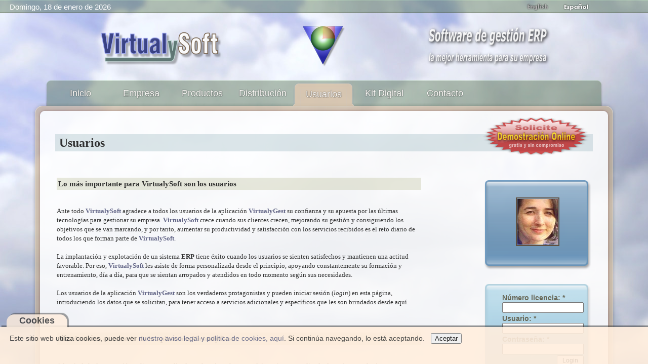

--- FILE ---
content_type: text/html; charset=UTF-8
request_url: https://virtualysoft.com/web/vys.php?menu=usuarios&m2=&i=es&a=&s=eb5e6ieq0n39vshhf7s3ote17h&lic=0&nus=&emp=&ast=
body_size: 5703
content:

<!DOCTYPE html>
<html xmlns="http://www.w3.org/1999/xhtml" xml:lang="es-es" lang="es-es" dir="ltr">
<head>
<meta http-equiv="content-type" content="text/html; charset=utf-8" />
<meta http-equiv="Cache-Control" content="max-age=2592000, public" />
<meta name="robots" content="all" />
<meta property="og:title" content="VirtualySoft - Software de gestion ERP para PYMEs - ERP VirtualyGEST .NET" />
<meta property="og:description" content="VirtualySoft es el fabricante del software ERP VirtualyGEST .NET para PYMES de diversos sectores. Sofware de gestión comercial e industrial para emprendedores y PYMES" />
<meta name="description" content="VirtualySoft es el fabricante del software ERP VirtualyGEST .NET para PYMES de diversos sectores. Sofware de gestión comercial e industrial para emprendedores y PYMES" />
<meta id="MetaDescription" name="DESCRIPTION" content="VirtualySoft es el fabricante del software ERP VirtualyGEST .NET para PYMES de diversos sectores. Sofware de gestión comercial e industrial para emprendedores y PYMES" />
<meta id="MetaKeywords" name="KEYWORDS" content="erp, software erp, software para pymes, software de gestion, software de gestion erp, software de gestion para pymes, software para empresas, software para empresas del mueble, sistemas de gestion comercial, software erp en español, software de fabricación, software para fabricantes, i+d software, virtualygest, soluciones erp, programa gestion comercial, programa gestion industrial, programa gestion de empresas, gestion ventas, gestion compras, gestion produccion, programa contabilidad, presupuestos, almacen, programa para autonomos, emprendedores, factura electronica" />
<meta name="keywords" content="erp, software erp, software para pymes, software de gestion, software de gestion erp, software de gestion para pymes, software para empresas, software para empresas del mueble, sistemas de gestion comercial, software erp en español, software de fabricación, software para fabricantes, i+d software, virtualygest, soluciones erp, programa gestion comercial, programa gestion industrial, programa gestion de empresas, gestion ventas, gestion compras, gestion produccion, programa contabilidad, presupuestos, almacen, programa para autonomos, emprendedores, factura electronica" />
<meta name="generator" content="VirtualySoft" />
<meta name="revisit-after" content="1 DAYS" />
<meta name="rating" content="GENERAL" /> 
<meta name="author" content="VirtualySoft Yecla S.L. (www.virtualysoft.com)" />
<meta name="viewport" content="width=device-width, initial-scale=1.0">

<link rel="shortcut icon" type="image/ico" href="https://virtualysoft.com/favicon.ico" /> 
<link rel="stylesheet" href="./css/plantilla.css" type="text/css" />
<link rel="canonical" href="https://virtualysoft.com/web/vys.php?menu=productos" />

<title>VirtualySoft - Software de gestión ERP para PYMEs - ERP VirtualyGEST .NET - Usuarios</title>

<script type="text/javascript">
function RecargarPagina() {
	top.location.replace(window.location.href);
	return;
}
function EvitarIntroFormularios(evt) {
	var evt = (evt) ? evt : ((event) ? event : null);
	var node = (evt.target) ? evt.target : ((evt.srcElement) ? evt.srcElement : null);
	if ((evt.keyCode == 13) && (node.type=="text")) {return false;}
}
function ControlCookies() {
    localStorage.controlcookie = (localStorage.controlcookie || 0);  // si variable no existe se crea (al clicar en Aceptar)
    localStorage.controlcookie++;  // incrementamos cuenta de la cookie
    cookie1.style.display='none';  // Esconde la política de cookies
}
if (top != self) RecargarPagina();
document.onkeypress = EvitarIntroFormularios; 
</script>

<!--[if IE]>
  <style type="text/css">
	html { filter: expression(document.execCommand("BackgroundImageCache", false, true)); }
  </style>
<![endif]-->

<link rel="stylesheet" type="text/css" href="css/slideshow.css" />
<script type="text/javascript" src="librerias/mootools-min.js"></script>
<script type="text/javascript" src="librerias/slideshow-min.js"></script>
<script type="text/javascript">
window.addEvent("domready", function(){
	var data2 = ['62.jpg','122.jpg','91.jpg','4.jpg','79.jpg','64.jpg','78.jpg','89.jpg','28.jpg','31.jpg','120.jpg','125.jpg','124.jpg','70.jpg','108.jpg','59.jpg','130.jpg','16.jpg','68.jpg','74.jpg','60.jpg','101.jpg','58.jpg','41.jpg','9.jpg','57.jpg','93.jpg','47.jpg','38.jpg','113.jpg','8.jpg','36.jpg','96.jpg','23.jpg','13.jpg','24.jpg','126.jpg','114.jpg','106.jpg','32.jpg','33.jpg','37.jpg','77.jpg','111.jpg','19.jpg','81.jpg','1.jpg','26.jpg','3.jpg','72.jpg','49.jpg','27.jpg','133.jpg','34.jpg','35.jpg','127.jpg','44.jpg','85.jpg','99.jpg','83.jpg','80.jpg','90.jpg','71.jpg','82.jpg','112.jpg','21.jpg','51.jpg','123.jpg','117.jpg','76.jpg','54.jpg','48.jpg','73.jpg','103.jpg','46.jpg','118.jpg','102.jpg','66.jpg','88.jpg','69.jpg','75.jpg','40.jpg','116.jpg','109.jpg','128.jpg','84.jpg','42.jpg','95.jpg','18.jpg','115.jpg','94.jpg','14.jpg','87.jpg','39.jpg','97.jpg','98.jpg','63.jpg','10.jpg','121.jpg','119.jpg','107.jpg','92.jpg','20.jpg','50.jpg','104.jpg','55.jpg','25.jpg','100.jpg','86.jpg','56.jpg','61.jpg','15.jpg','22.jpg','129.jpg','5.jpg','131.jpg','65.jpg','110.jpg','52.jpg','17.jpg','12.jpg','6.jpg','45.jpg','30.jpg','11.jpg','43.jpg','132.jpg','67.jpg','53.jpg','2.jpg','29.jpg','105.jpg','7.jpg'];	var myShow2 = new Slideshow("show2", data2, { thumbnails: false, captions: false, controller: false, hu: "usuarios/galeria/", resize: false, width: 80, height: 90, random: true, delay: 567 });});
</script>

<!-- Google tag (gtag.js) -->
<script async src="https://www.googletagmanager.com/gtag/js?id=G-D270GGP3RH"></script>
<script>
  window.dataLayer = window.dataLayer || [];
  function gtag(){dataLayer.push(arguments);}
  gtag('js', new Date());

  gtag('config', 'G-D270GGP3RH');
</script>

</head>
<body style="background: url(./img/fondos/fondo-9.jpg) no-repeat fixed center;" oncontextmenu="return false">

<div class="cookiesms" id="cookie1">
	Este sitio web utiliza cookies, puede ver <a href="https://virtualysoft.com/web/vys.php?menu=legal">nuestro aviso legal y política de cookies, aquí</a>. Si continúa navegando, lo está aceptando. &nbsp;
	<button onclick="ControlCookies()">Aceptar</button>
	<div class="cookies2" onmouseover="document.getElementById('cookie1').style.bottom = '0px';"><b>Cookies</b></div>
</div>
<script type="text/javascript">
if (localStorage.controlcookie>0){ 
	//document.getElementById('cookie1').style.bottom = '-50px'; AG:Cambiado por siguiente línea
	document.getElementById('cookie1').style.display='none';
}
</script>


<div class="solapa">

<table style="width: 92%; border: 0; padding: 0; font-family: Arial; font-size: 11pt; color: #fff;"><tr>
 
<td style='text-align: left; vertical-align: top; padding-bottom: 5px;'> &nbsp; &nbsp; <span id='fecha80'>Domingo, 18 de enero de 2026</span></td><td style='text-align: center; vertical-align: middle;'><div></div></td><td style='text-align: right; vertical-align: bottom;'> <a href="vys.php?menu=usuarios&amp;m2=&amp;i=en&amp;a=&amp;s=9ihmtc3ld6788vahq4be0f90fs&amp;lic=0&amp;nus=&amp;emp=&amp;ast="> <img style="margin: 1px 9px; border: 0;" src="img/banderas/en_off.png" alt="English" title="English" onMouseOver='this.src="img/banderas/en.png";' onMouseOut='this.src="img/banderas/en_off.png";'></a> <img style="margin: 1px 9px; border: 0;" src="img/banderas/es.png" alt="Español" title="Español" onMouseOver='this.src="img/banderas/es.png";' onMouseOut='this.src="img/banderas/es.png";'></td>
</tr></table>

</div>

<div class="pagina">

	<div id="cabecera">

		<div id="membrete">
		<table style="width: 100%; border: 0;">
			<tr>
				<td style='text-align: center; vertical-align: bottom;'>
		<img id="logo80" src="./img/VirtualySoft_80.png" alt="VirtualySoft :: Investigación y desarrollo de software ERP para PYMEs" title="VirtualySoft :: Investigación y desarrollo de software ERP para PYMEs" />
				</td>
				<td style='text-align: center; vertical-align: bottom;'>
		<img id="icono80" src="./img/logo_icono2_80.png" alt="ERP VirtualyGEST .NET :: la mejor herramienta para su empresa :: Software de gestión ERP para PYMEs" title="ERP VirtualyGEST .NET :: la mejor herramienta para su empresa :: Software de gestión ERP para PYMEs" />
				</td>
				<td style='text-align: center; vertical-align: bottom;'><a href="vys.php?menu=novedades&amp;i=es&amp;a=&amp;s=9ihmtc3ld6788vahq4be0f90fs&amp;lic=0&amp;nus=&amp;emp=&amp;ast=">
		<img src="./img/texto_80_es-1.png" alt="ERP VirtualyGEST .NET :: la mejor herramienta para su empresa :: Software de gestión ERP para PYMEs" title="ERP VirtualyGEST .NET :: la mejor herramienta para su empresa :: Software de gestión ERP para PYMEs" /></a>
				</td>
			</tr>
		</table>
		</div>

		<div id="barramenu"><div class="barramenu-2"><div class="barramenu-3"></div></div></div>

		<div id="menu">
			<ul class="menu menu-dropdown">
			<li class="level1 tab1menu tabmen1">
				<a class="level1 tab1menu" href="vys.php?menu=home&amp;i=es&amp;a=&amp;s=9ihmtc3ld6788vahq4be0f90fs&amp;lic=0&amp;nus=&amp;emp=&amp;ast=">				<span class="bg tab1menu">Inicio</span></a></li>
			<li class="level1 tab1menu tabmen2">
				<a class="level1 tab1menu" href="vys.php?menu=empresa&amp;i=es&amp;a=&amp;s=9ihmtc3ld6788vahq4be0f90fs&amp;lic=0&amp;nus=&amp;emp=&amp;ast=">				<span class="bg tab1menu">Empresa</span></a></li>
			<li class="level1 tab1menu tabmen3">
				<a class="level1 tab1menu" href="vys.php?menu=productos&amp;i=es&amp;a=&amp;s=9ihmtc3ld6788vahq4be0f90fs&amp;lic=0&amp;nus=&amp;emp=&amp;ast=">				<span class="bg tab1menu">Productos</span></a></li>
			<li class="level1 tab1menu tabmen4">
				<a class="level1 tab1menu" href="vys.php?menu=distribucion&amp;i=es&amp;a=&amp;s=9ihmtc3ld6788vahq4be0f90fs&amp;lic=0&amp;nus=&amp;emp=&amp;ast=">				<span class="bg tab1menu">Distribución</span></a></li>
			<li class="level1 tab2menu tabmen5">
				<a class="level1 tab2menu" href="vys.php?menu=usuarios&amp;i=es&amp;a=&amp;s=9ihmtc3ld6788vahq4be0f90fs&amp;lic=0&amp;nus=&amp;emp=&amp;ast=">				<span class="bg tab2menu">Usuarios</span></a></li>
				
			<li class="level1 tab1menu tabmen6">
				<a class="level1 tab1menu" href="vys.php?menu=novedades&amp;i=es&amp;a=&amp;s=9ihmtc3ld6788vahq4be0f90fs&amp;lic=0&amp;nus=&amp;emp=&amp;ast=">				<span class="bg tab1menu">Kit Digital</span></a></li>
			<li class="level1 tab1menu tabmen7">
				<a class="level1 tab1menu" href="vys.php?menu=contacto&amp;i=es&amp;a=&amp;s=9ihmtc3ld6788vahq4be0f90fs&amp;lic=0&amp;nus=&amp;emp=&amp;ast=">				<span class="bg tab1menu">Contacto</span></a></li>
			</ul>
		</div>
	</div>

	<div class="marco">

		<div class="marco-t1"><div class="marco-t2"><div class="marco-t3"></div></div></div>

		<div class="marco-1"><div class="marco-2">
			<div class="marco-inner-1"><div class="marco-inner-2">
				<div id="cuerpo-cuadro">
<a href="vys.php?menu=contacto&amp;i=es&amp;a=&amp;s=9ihmtc3ld6788vahq4be0f90fs&amp;lic=0&amp;nus=&amp;emp=&amp;ast="><img style="margin: 0px 22px; border: 0; float: right;" src="img/demo-es.png" alt=" Contactar para Demostración Online personalizada " title=" Contactar para Demostración Online personalizada "></a><div style="font-family: Verdana; font-size: 10pt; color: #313131;"><div class=divUsuarios>

<h1>Usuarios</h1>

<table style="width: 100%; border: 0;">
	<tr>
	<td style="width: 720px; vertical-align: top;">

﻿<br />
<h3>Lo más importante para VirtualySoft son los usuarios</h3><br />
Ante todo <a href="http://pinpoint.microsoft.com/es-ES/PartnerDetails.aspx?PartnerId=4295971546" target="_blank"><b>VirtualySoft</b></a> agradece a todos los usuarios de la aplicación <a href="https://pinpoint.microsoft.com/es-es/applications/erp-virtualygest-net-4295029146" target="_blank"><b>VirtualyGest</b></a> su confianza y su apuesta por las últimas tecnologías para gestionar su empresa. <a href="http://pinpoint.microsoft.com/es-ES/PartnerDetails.aspx?PartnerId=4295971546" target="_blank"><b>VirtualySoft</b></a> crece cuando sus clientes crecen, mejorando su gestión y consiguiendo los objetivos que se van marcando, y por tanto, aumentar su productividad y satisfacción con los servicios recibidos es el reto diario de todos los que forman parte de <a href="http://pinpoint.microsoft.com/es-ES/PartnerDetails.aspx?PartnerId=4295971546" target="_blank"><b>VirtualySoft</b></a>.<br />
<br />
La implantación y explotación de un sistema <b>ERP</b> tiene éxito cuando los usuarios se sienten satisfechos y mantienen una actitud favorable. Por eso, <a href="http://pinpoint.microsoft.com/es-ES/PartnerDetails.aspx?PartnerId=4295971546" target="_blank"><b>VirtualySoft</b></a> les asiste de forma personalizada desde el principio, apoyando constantemente su formación y entrenamiento, día a día, para que se sientan arropados y atendidos en todo momento según sus necesidades.<br />
<br />
Los usuarios de la aplicación <a href="https://pinpoint.microsoft.com/es-es/applications/erp-virtualygest-net-4295029146" target="_blank"><b>VirtualyGest</b></a> son los verdaderos protagonistas y pueden iniciar sesión (<i>login</i>) en esta página, introduciendo los datos que se solicitan, para tener acceso a servicios adicionales y específicos que les son brindados desde aquí.<br />
<br />
<br />
<h3>Si todavía no es usuario de la aplicación VirtualyGest</h3><br />
Además de la demostración online personalizada, en la nube, a la que podrá continuar accediendo después en cualquier momento mediante su propio usuario y contraseña, también nos puede solicitar, mediante el formulario de contacto, un presupuesto personalizado para su empresa y una versión <b>demostración</b> de forma gratuita y sin compromiso, para instalar con nuestra total asistencia en sus propios equipos.<br />
<br />
Por tanto, puede descargar e instalar si lo desea una versión demo totalmente operativa que le permitirá durante 2 meses, ampliables si fuese necesario, revisar a fondo la aplicación y comprobar directamente toda su <b>potencia, funcionalidad y sencillez de manejo</b> (si no quiere trabajar en la nube).<br />
 
	</td>
	<td>&nbsp;</td>
	<td style="width: 80px; vertical-align: top;">

<br><br>

<div class="panel">
 <div class="pcontenido pcfondo4">
  <div class="psuperior psfondo4"></div>

	<div style="text-align: center;">
	<br><br>

	<table style="border: 2px solid #605040; border-collapse: collapse; width: 84px; height: 94px; margin-left: auto; margin-right: auto;">
	<tr><td style="text-align: center;">
		<div id='show2' class='slideshow'></div>
	</td></tr>
	</table>

	<br>
	</div>

 </div>
 <div class="pinferior pifondo4"><div></div></div>
</div>

<br> 

<div class="panel">
 <div class="pcontenido pcfondo3">
  <div class="psuperior psfondo3"></div>
  

<iframe name="VentanaOculta" height="1" width="1" style="border: 0; margin: 0; overflow: hidden;" scrolling='no' src="about:blank"></iframe>

<table style="border: 0px solid #ffff40; border-collapse: collapse; padding: 10px;">
<tr><td style="width: 20px;">&nbsp;</td><td>
<form name="login" method="POST" enctype="multipart/form-data" action="https://virtualysoft.eu/virtualygest_net/Asistencia_Tecnica/login_Usuarios.php" target="VentanaOculta">
	<input type="hidden" name="idioma" value="es">
	<input type="hidden" name="sesion" value="9ihmtc3ld6788vahq4be0f90fs">
	<table style='border: 0px solid #60ffcc; border-collapse: collapse; padding: 2px;'>
	<tr><td>
	Número licencia: *<br>
	<input type="text" name="NumeroLicencia" maxlength="20" size="18" value="">
	</td></tr>
	<tr><td>
	Usuario: *<br>
	<input type="text" name="Usuario" maxlength="50" size="18" value="">
	</td></tr>
	<tr><td>
	Contraseña: *<br>
	<input type="password" name="Password" maxlength="50" size="18" value="">
	</td></tr>
	
	<tr><td style="text-align: right;">
	<input type='submit' name='login' value=' Login ' style="font-size:9pt;">
	</td></tr>
	</table>
</form>
</td></tr></table>

 </div>
 <div class="pinferior pifondo3"><div></div></div>
</div>

</td></tr>


</table>

</div>
</div>				</div>
			</div></div>
			
			<div class="marco-inner-b1"><div class="marco-inner-b2"><div class="marco-inner-b3"></div></div></div>

			<div id="pie">
                <table style="width: 100%; border: 0; padding: 6px;"><tr><td style="width: 53%; text-align: right;"><div class="fb-like" data-href="https://virtualysoft.com" data-send="true" data-layout="button_count" data-width="120" data-show-faces="true" data-font="verdana" data-action="recommend"></div></td><td style="width: 47%; text-align: left;"><div style="margin-top: 3px; margin-left: 65px;"><a href="https://twitter.com/share" class="twitter-share-button" data-lang='es' data-count="none" data-url="https://virtualysoft.com" data-text="@VirtualySoft - Software de gestion #ERP para #PYMEs diversos sectores - #ERP VirtualyGEST .NET" data-via="VirtualySoft" data-related="VirtualySoft" data-hashtags="ERP">Twittear</a></div></td></tr></table>
				Copyright &copy;&nbsp;2026&nbsp; VirtualySoft. &nbsp;Reservados todos los derechos.<br/>
				<a href="vys.php?menu=contacto&amp;i=es&amp;a=&amp;s=9ihmtc3ld6788vahq4be0f90fs&amp;lic=0&amp;nus=&amp;emp=&amp;ast=" title="Contactar">Contactar</a>&nbsp; -&nbsp; <a href="vys.php?menu=legal&amp;i=es&amp;a=&amp;s=9ihmtc3ld6788vahq4be0f90fs&amp;lic=0&amp;nus=&amp;emp=&amp;ast=" title="Aviso legal">Aviso legal</a>
				<a class="subir" href="#"></a>
			</div>		

		</div></div>

		<div class="marco-b1"><div class="marco-b2"><div class="marco-b3"></div></div></div>
						
	</div>
</div>
    

<script type="text/javascript">
  var _gaq = _gaq || [];
  var pluginUrl = '//www.google-analytics.com/plugins/ga/inpage_linkid.js';
  _gaq.push(['_require', 'inpage_linkid', pluginUrl]);
  _gaq.push(['_setAccount', 'UA-15289138-10']);
  _gaq.push(['_trackPageview']);
  (function() {
    var ga = document.createElement('script'); ga.type = 'text/javascript'; ga.async = true;
    ga.src = ('https:' == document.location.protocol ? 'https://ssl' : 'http://www') + '.google-analytics.com/ga.js';
    var s = document.getElementsByTagName('script')[0]; s.parentNode.insertBefore(ga, s);
  })();
</script>

<div id="fb-root"></div>

<a href="https://virtualysoft.com" target="_blank"><img src="VirtualySoft.png" alt="VirtualySoft" style="border:0; float:left;" /></a>

</body>
</html>
